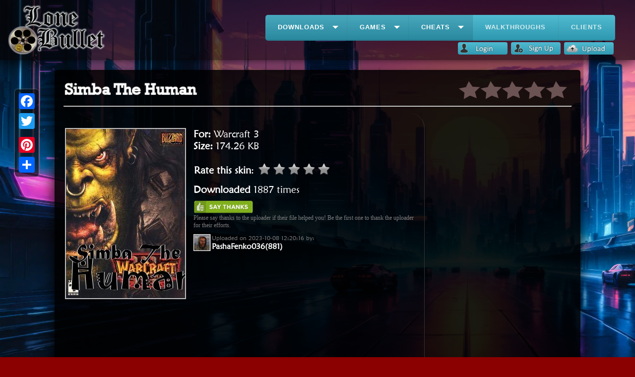

--- FILE ---
content_type: text/html; charset=UTF-8
request_url: https://www.lonebullet.com/skins/download-simba-the-human-warcraft-3-skin-free-18101.htm
body_size: 13526
content:
<!DOCTYPE html PUBLIC "-//W3C//DTD XHTML 1.0 Transitional//EN" "http://www.w3.org/TR/xhtml1/DTD/xhtml1-transitional.dtd">
<html xmlns="http://www.w3.org/1999/xhtml">
<head>
<meta content="text/html; charset=utf-8" http-equiv="Content-Type" />
<title>Simba The Human skin Warcraft 3 free download : LoneBullet</title>
<style type='text/css'>.contentwork,.header{box-shadow:0 3px 30px #000}#mainnav,.hpbox{display:inline-block}#footer,#sugholder,.clear,.contentwork,.gamedetails,.holder,.hpboxes,.pgsearchbox,.vclear{overflow:auto}#sidebar .sidebarh1,h1{text-shadow:0 0 2px #757575}.holder .desc,.smallholder .name{white-space:nowrap;text-overflow:ellipsis}#footer .col a,#sidebar .gameinfo a,#sidebar .recentkeyword,#sugholder a,.bigstars a,.description a,.gamecontent a,.gamedetails a,.note1 a,.ro a{text-decoration:none}body{background:url(/imgs/wallpaper.webp) fixed #8b0000;padding:0;margin:0;background-size:cover;color:#fff}.header{background:#050000;background:rgba(5,0,0,.7);position:relative}.header .logo{width:200px;margin:8px 8px 8px 15px;border:0}.contentwork,.hpsearch{margin-left:auto;margin-right:auto}#mainnav{width:auto;right:40px;top:30px;position:absolute;z-index:120}.contentwork{border:8px solid transparent;border-image:url(imgs/border.png) 30 30 round;margin-top:20px;width:90%;padding:10px;background:#000;background:rgba(0,0,0,.9);color:#fff;border-radius:5px}.hpsearch{width:640px;margin-top:150px}.hpsearch .searchbox{width:570px;font-size:22px;height:64px;border-top-left-radius:10px;border-bottom-left-radius:10px;border:2px solid orange;border-right:0;float:left;box-shadow:0 0 3px gray;background:#fff;position:relative}.hpsearch .textbox{border-bottom-left-radius:10px;bottom:4px;width:555px;margin-left:5px;position:absolute;border:0;font-size:20px;color:silver;font-style:italic;font-family:Georgia,Arial;background-position:right;background-repeat:no-repeat}#sugholder,.holder,.hpsearch .searchopts,.pgsearchbox{position:relative}.hpsearch .searchbutton{border-top-right-radius:10px;border-bottom-right-radius:10px;border:2px solid orange;border-left:0;height:64px;box-shadow:0 0 3px gray}@font-face{font-family:afb;src:url(/fonts/afb.woff)}.searchopts .searchopt{margin-left:5px;font-size:18px;font-family:Agency FB,afb;display:inline-block;color:#000}.searchopt .tickimg{vertical-align:text-bottom;height:17px;margin-right:2px}.hpboxes{margin-left:auto;margin-right:auto;width:825px;margin-top:100px;text-align:center}.flex-active-slide,.hpbox{width:250px}.hpbox{border:6px solid silver;background:#000;background:rgba(0,0,0,.9);box-shadow:0 0 5px #000;color:#fff;text-align:left;height:900px}#sharebox,#sidebar .gameinfo img,.pgsearchbox{box-shadow:0 0 3px gray}#binder .gameinfo,.hpholder,.hpholder .name,.hpholder a,.keywords,.passwdnote,.scrzoom,.thewitcher{text-align:center}.text{margin-top:10px;font-family:Arial;margin-left:4px;margin-right:4px;font-size:14px}@font-face{font-family:htt;src:url(/fonts/htt.woff)}.text span{margin-top:10px;font-family:"High Tower Text",htt;font-size:28px;display:block;margin-bottom:5px;color:orange}.smallselector{border-radius:3px;background:url(/imgs/downarrow.png) right no-repeat #0ff;padding-right:18px;padding-left:2px;cursor:pointer;color:#000}.smallselector:hover{background-color:silver}#sugholder{width:564px;display:none;background:#fff;font-size:20px;color:#000;margin-top:38px;z-index:999;border:2px solid orange;border-top:0;box-shadow:0 2px 3px gray;padding:3px;font-family:Georgia,Arial;left:-2px;border-bottom-left-radius:10px;border-bottom-right-radius:10px}#footer .col,h1{font-family:Rockwell,rockw}#sugholder a{color:#5d5d5d}.sug{margin-bottom:1px;margin-top:1px;padding:1px;color:#5d5d5d;background-position:right;background-repeat:no-repeat}.sug:hover,a.sugselected div,.sugselected{color:#000;cursor:pointer;background-color:#f0f0f0;border-radius:4px;background-image:url(/imgs/arrow.gif)}#footer{background:#000;background:rgba(0,0,0,.8);margin-top:100px;padding:10px 5px 5px;box-shadow:0 -3px 30px #000;color:gray}@font-face{font-family:rockw;src:url(/fonts/rockw.woff)}#footer .col{padding-right:10px;margin-left:10px;border-right:1px #114d3e dashed;width:auto;display:block;float:left;height:100%;font-size:14px}#footer .col a{display:block;color:silver}#footer .col a:hover{color:#fff}h1{margin:2px;padding:0;display:inline-block}@font-face{font-family:mgd;src:url(/fonts/mgd.woff)}.gamedetails{margin:30px 3px 10px;font-size:20px;font-family:Maiandra GD,mgd}.gamedetails .gamepic{float:left;margin-right:15px;border:2px solid silver;width:240px}div#star1,div#star2,div#star3,div#star4,div#star5{width:23px;height:23px;background:url(/imgs/gray_star.png) no-repeat;display:inline-block}.gamedetails a{color:inherit}.bigstars a,.gamedetails a:hover{color:silver}div#star1{margin-left:5px}div#star2,div#star3,div#star4,div#star5{margin-left:1px}table#starholder{font-family:inherit;float:left;margin-top:20px;margin-left:-2px;cursor:pointer}.bigstars{float:right}.bigstars a{font-family:Arial;display:block;margin-top:10px;font-size:12px}.bigstars a:hover{color:#fff}@font-face{font-family:erasmd;src:url(/fonts/erasmd.woff)}h2{font-family:"Eras ITC",erasmd;margin:3px;font-size:29px;color:#C6B71D}@font-face{font-family:bsfb;src:url(/fonts/bsfb.woff)}.gamecontent a{display:block;color:silver;font-size:22px;font-family:"Berlin Sans FB",bsfb}.gamecontent a:hover{color:#fff}.gamedownloads{margin-top:20px;margin-bottom:40px;margin-right:10px;padding-right:10px}.h2img{vertical-align:bottom;margin-right:3px}.pgsearchbox{width:300px;font-size:16px;height:32px;border-radius:7px;border:2px solid orange;float:right;background:#fff;margin-top:10px}.pgsearchbox .textbox{border:0;font-style:italic;color:silver;width:260px;float:left;font-size:inherit;height:32px;padding-left:5px;background-position:right;background-repeat:no-repeat}.pgsearchbox .searchbutton{float:right}.holder{padding:10px 10px 18px;border-bottom:1px gray dashed;margin-top:20px;font-family:Arial;color:#787878}@font-face{font-family:luz;src:url(/fonts/luz.woff)}.holder .name{font-family:LuzSans-Book,luz;font-size:22px;font-weight:700;margin-bottom:5px;color:#fff}.wrapper{margin-top:5px;width:70%;float:left;border-radius:30px;border-right:1px #323232 solid;padding-right:10px}#sidebar,.downloadholder .bigdownloadbtn{float:right}.clear{display:block;margin-top:2px}#sidebar,#sidebar .gameinfo a,.sortby,.vclear{display:inline-block}.vclear{margin-left:5px}.holder .dbtn{position:absolute;right:10px;bottom:18px;border:0}.holder .arrow{height:12px;vertical-align:middle;margin:0 5px}.holder .arrow1{height:8px;vertical-align:middle;margin:0 3px}.holder .desc{color:#c8c8c8;margin-top:8px;font-family:"Trebuchet MS";width:70%;font-size:16px;overflow:hidden}.holder a,.smallholder a{color:inherit;text-decoration:none}.pageselecter{border:1px solid #0ff;padding:0 5px;margin:3px;background:#dedef4;border-radius:3px;font-family:Georgia,Arial;color:#000}.pageselecter a{color:#000}.pageselecter:hover{background:#c8c8f4}#sidebar{margin-top:32px;width:27%;padding-left:8px;margin-right:5px;font-family:Garamond;font-size:22px}#sidebar .sidebarh1{font-family:"High Tower Text",htt}.ro,.smallholder{font-family:Corbel}#sidebar .recentkeyword{font-family:Corbel;color:silver;margin-left:5px;font-size:14px}#sidebar .recentkeyword:hover{color:#fff;border-bottom:1px #fff dotted}#sidebar hr{height:1px;border:0;border-top:1px gray ridge;margin-top:2px;margin-bottom:8px}.smallholder{border-bottom:1px gray dotted;margin-top:2px;font-size:12px;position:relative;color:#787878;margin-bottom:4px;padding-bottom:4px}.smallholder .name{font-size:16px;margin-bottom:2px;color:#fff;width:70%;overflow:ellipsis;overflow:hidden}.smallholder .dbtn{position:absolute;right:0;top:5px;border:0}.note1 a:hover,.ro a:hover{border-bottom:1px #fff dotted}.ro a{color:silver}.ro a:hover{color:#fff}.note1{font-family:"Berlin Sans FB",bsfb;font-size:22px;margin:30px 10px 10px}.note1 img{height:256px;margin-bottom:25px}.note1 a{color:silver}.note1 a:hover{color:#fff}.description,.downloadholder{border-top:1px #323232 solid;border-bottom:1px #323232 solid}.keywords{color:gray;width:80%;margin:12px auto;font-size:10px}.downloadholder{width:80%;padding:10px 2px;margin:30px auto;overflow:auto;border-radius:12px}.downloadholder .fblikebox{float:left;margin-top:25px;margin-left:10px;color:#fff}#disqus_thread{margin-top:20px}.sortby{margin-left:10px;font-family:Agency FB,afb}#sidebar .gameinfo{font-size:16px;margin-bottom:25px;overflow:auto;font-family:Corbel}.hpfreegame,.hpholder .name{overflow:ellipsis;white-space:nowrap;text-overflow:ellipsis}#sidebar .gameinfo img{margin:2px 5px 2px auto;max-width:40%;border-radius:5px;float:left}#sidebar .gameinfo .data{margin-top:5px}#sidebar .gameinfo a{padding-right:16px;background-image:url(/imgs/rightarrow.png);background-position:right;background-repeat:no-repeat;color:#00c0ff;margin-top:10px}#sidebar .gameinfo a:hover{color:#fff}#sharebox{background:#0a0a0a;background:rgba(10,10,10,.6)}.description{font-family:Myriad Pro,mpo,serif;font-size:16px;margin:20px 5px;border-radius:12px;padding:20px;background-color:#fff;color:#000;box-shadow:inset 0 0 10px #000}.description a{color:#315f6e}.description a:hover{color:#417e92;text-decoration:underline}.rightarrow{background-image:url(/imgs/rightarrowbig.png);background-repeat:no-repeat;background-position:right;padding-right:25px}.rightarrow a:hover{color:orange}.hpfreegame a,.hpholder a{color:#fff;text-decoration:none}#fbboxholder{margin-top:30px}#walkthroughframe{display:block;border:0;width:98%;height:900px}#binder .gameinfo,.fileinfoholder,.gamedesc,.hpholder,.hpholderimg{display:inline-block}.holderimg{float:left;margin:5px 10px;height:200px;max-width:300px;border:1px solid #746B5C}.gamedesc{margin:25px 15px 5px;font-family:fantasy;font-size:14px}.hpholder{width:140px;margin-top:16px;border:1px solid #661212;margin-left:15px;background:#000}.hpholder:hover{border:1px solid silver}.hpholderimg{margin-bottom:3px;border:0;width:140px;height:200px;border-bottom:1px solid #661212}@font-face{font-family:mpo;src:url(/fonts/mpo.woff)}.hpholder .name{font-family:'Myriad Pro',mpo;overflow:hidden;width:140px}.hpfreegame{overflow:hidden;margin-top:8px;margin-left:3px}.hpfreegame a{background-image:url(/imgs/bulletsmall.png);background-repeat:no-repeat;padding-left:16px;font-size:16px}.hpfreegame a:hover{color:#70DE72}.hpfreegame .gname{white-space:nowrap;text-overflow:ellipsis;overflow:ellipsis;overflow:hidden;padding-left:16px;font-size:12px}.browserimg{border:0}.fileinfoholder{margin:30px;padding-top:20px;padding-left:4px;font-family:serif;font-size:20px;overflow:auto;width:40%}.fileinfoholder .exticon{height:128px;float:left;vertical-align:middle}#binder{overflow:auto;margin:30px auto}#binder .gameinfo{font-size:16px;overflow:auto;font-family:Corbel;margin-right:20px;margin-top:20px;float:right;border:1px solid #0ff;border-radius:5px;padding:10px;max-width:20%}#binder .gameinfo .gameimg{height:150px;box-shadow:0 0 3px gray;border-radius:5px;border:0}#binder .gameinfo .data{margin-top:5px}#binder .gameinfo a{font-size:24px;text-decoration:none;color:#fff;display:block}.desch,.topadhldr{display:inline-block}#binder .gameinfo a:hover{color:#00c0ff}.downloadstarting{font-size:18px;margin-top:15px;margin-left:10px;margin-bottom:20px}.downloadstarting a{color:#fff;text-decoration:none}#loginwarning a,.desch,.thewitcher a{text-decoration:underline}.downloadstarting a:hover{color:#E3AEFB;border-bottom:1px #0ff dotted}.downloadstarting img{margin:0 10px;height:40px;float:left}.desch{margin-bottom:4px;font-family:fantasy;font-size:18px}#loginwarning,#saythanks{font-family:Platino Linotype}.prddesc{margin:30px 10px 20px}.topadhldr{border-left:0;border-right:0;width:100%;background:#000;background:rgba(0,0,0,.9);box-shadow:0 0 5px #000;height:90px;padding:3px 0}.passwdnote{margin:8px auto;width:60%;background-color:#ff0;padding:4px;font-size:20px;border:1px dashed orange;color:red}#saythanks{font-size:14px;margin-top:10px}#saythanks .smalltext{font-size:12px;color:gray;margin-top:2px}#saythanks img{border:0;width:120px;cursor:pointer}#loginwarning{display:none;font-size:14px;margin-top:10px}#uploaderinfo{margin-top:10px;overflow:auto}#uploaderinfo img{float:left;width:32px;height:32px;margin-right:3px;box-shadow:0 0 2px #fff;border:1px solid #fff}#uploaderinfo .smalltext{font-size:12px;color:gray}#uploaderinfo .uploadername{display:block;font-size:16px;color:#fff;font-weight:700}.screenshot{margin:10px 10px 10px 15px;width:200px;display:inline-block;border:8px solid #fff;box-shadow:0 0 4px #000}.example-image-link{position:relative}.scrzoom{position:absolute;bottom:10px;left:0;font-family:mgd;width:100%;height:0;background:rgba(0,0,0,.7);color:#fff;padding-top:4px;overflow:hidden;transition:all ease-in-out .2s}.scrzoom img{height:16px;vertical-align:sub;margin-right:4px}.example-image-link:hover .scrzoom{transition:all ease-in-out .2s;height:30px}.commentwa{margin-left:30px;margin-top:40px}.commentholder{border:3px solid silver;border-radius:2px;position:relative}.commentholder .dp{width:40px;margin-top:-32px;box-shadow:0 3px 5px #000,0 -3px 5px #000;border:3px solid #fff;float:left;margin-right:5px;border-radius:2px;display:inline}.commentholder .username{font-weight:700;margin-top:-32px;color:#eaeaea;font-size:28px;display:table-caption;position:relative}.commentholder .r2,.uamenu{position:absolute;bottom:10px}.commentholder .dtime{font-size:12px;color:#774242;background-color:silver;display:block;margin-top:-2px;font-weight:400}.commentholder .comment{font-family:Verdana,Geneva,sans-serif;font-size:14px;padding:10px;background-color:#eee;box-shadow:inset 0 0 3px gray;color:#000}.commenter{margin-top:10px;margin-bottom:5px}.commenter .dp{width:64px;float:left;margin-right:6px;border-radius:2px;border:2px solid #fff}.commenter .textholder{display:inline-block;width:calc(99% - 70px)}.commenter textarea{box-shadow:inset 0 0 3px gray;padding:10px 10px 32px;border-radius:2px;border:1px solid #add8e6;width:calc(99% - 70px);height:23px;transition:height .5s;transition-delay:.2s}.commenter textarea:focus{height:80px}.commenter .commentbtn{cursor:pointer;display:inline-block;margin-top:-35px;margin-left:3px;border-radius:2px;box-shadow:0 0 2px gray}.commenter #inreplyto{font-size:12px;margin-top:-30px;font-family:Verdana,Geneva,sans-serif;margin-left:5px;color:gray;display:none;width:66px}#inreplyto img{width:13px;margin-left:2px;cursor:pointer;vertical-align:middle}.commentscount{border-bottom:2px gray groove;margin-bottom:5px;padding-bottom:5px;background-image:url(/imgs/comments.png);background-repeat:no-repeat;padding-left:32px;background-position:left center;margin-top:25px;font-family:Impact,Charcoal,sans-serif;font-size:18px}.commentholder .r2{right:10px;cursor:pointer;display:none;border-radius:10px}.thewitcher{margin-top:35px;padding:10px;color:silver;margin-bottom:35px}.thewitcher a{color:#add8e6}.loadmorecomments{border:1px solid gray;margin-top:25px;transition:box-shadow;margin-left:30px}.loadmorecomments:hover{box-shadow:0 0 3px silver}#commentwa0{display:block;margin-left:-20px}.uamenu{margin-top:3px;right:40px}.uamenu img{margin-right:3px;vertical-align:text-bottom;transition:box-shadow;transition-duration:.3s;border-radius:4px}.uamenu img:hover{box-shadow:0 0 4px #add8e6}.zoomonhover{transition:all .2s ease}.hpholder:hover .zoomonhover{transition:all .2s ease;transform:scale(1.1)}.digin a,.digin a:hover{transition:all ease-in-out .25s}.guhaar{display:none;background-color:#113263b3;margin:40px auto;padding:5px;width:80%;overflow:visible;border-top:4px solid #ff4500;border-bottom:4px solid #ff4500;border-radius:10px;position:relative}.guhaar .yoda{float:left;position:absolute;bottom:0}.guhaar .rightbound{margin-left:280px;font-family:"Eras ITC",erasmd,Arial}.toplist,.topwlatext{font-family:Maiandra GD,mgd}.mediumtext{font-size:16px}.smalltext{font-size:12px}.guhaar .lbhelp,.toplist a{color:orange;font-size:18px}.guhaar .bigupbtn{margin:5px;width:150px}.guhaar .lbhelp{font-weight:700}.toplist{list-style:none}.toplist a img{height:12px;vertical-align:middle;margin:0 5px}.toplist li{counter-increment:item;margin:15px 0;line-height:1.3}.toplist li:before{margin-right:10px;content:counter(item);background:#add8e6;border-radius:100%;color:#000;width:1.2em;text-align:center;display:inline-block}.topwlatext{font-size:16px;overflow:auto;line-height:1.3}.digin{font-size:15px;margin-top:10px}.digin img{vertical-align:sub;margin-right:4px}.digin a{padding:2px 5px;border-radius:5px;display:inline-block;background-color:rgba(49,77,98,.4);margin:2px 3px}.digin a:hover{box-shadow:0 0 2px #908A74;border-bottom:0}


.breadcrumb{
	padding: 5px 4px;
	background-color: #383535;
    margin: 10px 0;
    border-radius: 5px;
	font-family:Calibri;
}

.breadcrumb:before{
	content: "You are here: ";
	font-family:Calibri;
	color:#aaabaa;
}
.breadcrumb li {
    display: inline;
	color: white;
}
.breadcrumb li+li:before {
    content:"» ";
	color:#aaabaa;
}

.breadcrumb li a{
	color:white;
	text-decoration: none;
}


.breadcrumb li a:hover{
	text-decoration: underline;
}

.bigassshadow{
    box-shadow:0 0 25px #000;
    z-index:155;
	position: relative;
}
.blurscr{
    position:fixed;
    top:0;
    left:0;
    height:100%;
    width:100%;
    z-index:150;
    display:none;
    background:rgba(75,59,59,.5)
}
.cookie-consent-msg{width:100%;box-sizing:border-box;position:fixed;bottom:0;border-top:1px solid #95c2ea;padding:10px;background-color:rgba(255,255,255,.85);color:#1d1d1d}.btn,.btn>*{position:relative}.cookie-consent-msg .btn{float:right}.btn{margin:10px 0;padding:2px;overflow:hidden;border-width:0;outline:0;border-radius:2px;box-shadow:0 1px 4px rgba(0,0,0,.6);cursor:default;background-color:#2ecc71;color:#ecf0f1;transition:background-color .3s}.btn:focus,.btn:hover{background-color:#27ae60}.btn span{padding:6px 12px}.btn:before{content:"";position:absolute;top:50%;left:50%;width:0;padding-top:0;border-radius:100%;background-color:rgba(236,240,241,.3);-webkit-transform:translate(-50%,-50%);-moz-transform:translate(-50%,-50%);-ms-transform:translate(-50%,-50%);-o-transform:translate(-50%,-50%);transform:translate(-50%,-50%)}.btn:active:before{width:120%;padding-top:120%;transition:width .2s ease-out,padding-top .2s ease-out}</style><link rel="shortcut icon" type="image/x-icon" href="/favicon.ico"/>
<meta name="description" content="Download Simba The Human skin for Warcraft 3 for free from the biggest game skins database of Warcraft 3. Free downloadable content like Simba The Human for Warcraft 3. " />
<meta name="keywords" content="Simba The Human,Simba The Human Warcraft 3,download skin Simba The Human,free download Simba The Human Warcraft 3,Simba The Human free skin download,Warcraft 3 free Simba The Human skin"/>

    <style type='text/css'>#cssmenu,#cssmenu #menu-button,#cssmenu ul,#cssmenu ul li,#cssmenu ul li a{margin:0;z-index:999;padding:0;border:0;list-style:none;line-height:1;display:block;position:relative;-webkit-box-sizing:border-box;-moz-box-sizing:border-box;box-sizing:border-box}#cssmenu:after,#cssmenu>ul:after{content:".";display:block;clear:both;visibility:hidden;line-height:0;height:0}#cssmenu ul ul li.has-sub>a::after,#cssmenu ul ul ul::after,#cssmenu>ul>li.has-sub>a::after,#cssmenu>ul>li>ul::after{content:"";position:absolute;height:0}#cssmenu #menu-button{display:none;width:130px}#cssmenu{border-radius:5px;width:auto;font-family:Helvetica,sans-serif;background:#39b1cc;background:-moz-linear-gradient(top,#51bbd2 0,#2d97af 100%);background:-webkit-gradient(linear,left top,left bottom,color-stop(0,#51bbd2),color-stop(100%,#2d97af));background:-webkit-linear-gradient(top,#51bbd2 0,#2d97af 100%);background:-o-linear-gradient(top,#51bbd2 0,#2d97af 100%);background:-ms-linear-gradient(top,#51bbd2 0,#2d97af 100%);background:linear-gradient(to bottom,#51bbd2 0,#2d97af 100%)}#cssmenu>ul{box-shadow:inset 0 -3px 0 rgba(0,0,0,.05)}#cssmenu.align-right>ul>li{float:right}#cssmenu>ul>li{float:left;display:inline-block}#cssmenu.align-center>ul{float:none;text-align:center}#cssmenu.align-center>ul>li{float:none}#cssmenu.align-center ul ul{text-align:left}#cssmenu>ul>li>a{padding:18px 25px 21px;border-right:1px solid rgba(80,80,80,.12);text-decoration:none;font-size:13px;font-weight:700;color:#d3eced;text-transform:uppercase;letter-spacing:1px}#cssmenu>ul>li.active>a,#cssmenu>ul>li:hover>a,#cssmenu>ul>li>a:hover{color:#fff;background:#32a9c3;background:rgba(0,0,0,.1)}#cssmenu>ul>li.has-sub>a{padding-right:45px}#cssmenu>ul>li.has-sub>a::after{width:0;border:6px solid transparent;border-top-color:#d3eced;right:17px;top:22px}#cssmenu>ul>li.has-sub.active>a::after,#cssmenu>ul>li.has-sub:hover>a{border-top-color:#fff}#cssmenu ul ul{position:absolute;left:-9999px;top:60px;padding-top:6px;font-size:13px;opacity:0;-webkit-transition:top .2s ease,opacity .2s ease-in;-moz-transition:top .2s ease,opacity .2s ease-in;-ms-transition:top .2s ease,opacity .2s ease-in;-o-transition:top .2s ease,opacity .2s ease-in;transition:top .2s ease,opacity .2s ease-in}#cssmenu.align-right ul ul{text-align:right}#cssmenu>ul>li>ul::after{width:0;border:5px solid transparent;border-bottom-color:#fff;top:-4px;left:20px;display:block}#cssmenu.align-right>ul>li>ul::after{left:auto;right:20px}#cssmenu ul ul ul::after{width:0;border:5px solid transparent;border-right-color:#fff;top:11px;left:-4px}#cssmenu.align-right ul ul ul::after{border-right-color:transparent;border-left-color:#fff;left:auto;right:-4px}#cssmenu>ul>li>ul{top:120px}#cssmenu>ul>li:hover>ul{top:52px;left:0;opacity:1}#cssmenu.align-right>ul>li:hover>ul{left:auto;right:0}#cssmenu ul ul ul{padding-top:0;padding-left:6px}#cssmenu.align-right ul ul ul{padding-right:6px}#cssmenu ul ul>li:hover>ul{left:180px;top:0;opacity:1}#cssmenu.align-right ul ul>li:hover>ul{left:auto;right:100%;opacity:1}#cssmenu ul ul li a{text-decoration:none;font-weight:400;padding:11px 25px;width:180px;color:#777;background:#fff;box-shadow:0 2px 2px rgba(0,0,0,.1),1px 1px 1px rgba(0,0,0,.1),-1px 1px 1px rgba(0,0,0,.1)}#cssmenu ul ul li.active>a,#cssmenu ul ul li:hover>a{color:#333}#cssmenu ul ul li:first-child>a{border-top-left-radius:3px;border-top-right-radius:3px}#cssmenu ul ul li:last-child>a{border-bottom-left-radius:3px;border-bottom-right-radius:3px}#cssmenu ul ul li.has-sub>a::after{width:0;border:4px solid transparent;border-left-color:#777;right:17px;top:14px}#cssmenu.align-right ul ul li.has-sub>a::after{border-left-color:transparent;border-right-color:#777;right:auto;left:17px}#cssmenu ul ul li.has-sub.active>a::after,#cssmenu ul ul li.has-sub:hover>a::after{border-left-color:#333}#cssmenu.align-right ul ul li.has-sub.active>a::after,#cssmenu.align-right ul ul li.has-sub:hover>a::after{border-right-color:#333;border-left-color:transparent}@media all and (max-width:800px),only screen and (-webkit-min-device-pixel-ratio:2) and (max-width:1024px),only screen and (min--moz-device-pixel-ratio:2) and (max-width:1024px),only screen and (-o-min-device-pixel-ratio:2/1) and (max-width:1024px),only screen and (min-device-pixel-ratio:2) and (max-width:1024px),only screen and (min-resolution:192dpi) and (max-width:1024px),only screen and (min-resolution:2dppx) and (max-width:1024px){#cssmenu{background:#39b1cc}#cssmenu>ul{display:none}#cssmenu>ul.open{display:block;border-top:1px solid rgba(0,0,0,.1)}#cssmenu.align-right>ul{float:none}#cssmenu.align-center>ul{text-align:left}#cssmenu.align-right>ul>li,#cssmenu>ul>li{float:none;display:block}#cssmenu>ul>li>a{padding:18px 25px;border-right:0}#cssmenu>ul>li.active>a,#cssmenu>ul>li:hover>a{background:rgba(0,0,0,.1)}#cssmenu #menu-button{display:block;text-decoration:none;font-size:13px;font-weight:700;color:#d3eced;padding:18px 25px;text-transform:uppercase;letter-spacing:1px;cursor:pointer}#cssmenu ul li:hover>ul,#cssmenu ul ul,#cssmenu ul ul li:hover>ul,#cssmenu ul ul ul,#cssmenu.align-right ul li:hover>ul,#cssmenu.align-right ul ul,#cssmenu.align-right ul ul li:hover>ul,#cssmenu.align-right ul ul ul,#cssmenu.align-right>ul>li>ul,#cssmenu>ul>li>ul{left:0;right:auto;top:auto;opacity:1;width:100%;padding:0;position:relative;text-align:left}#cssmenu #menu-button::after,#cssmenu #menu-button::before{display:block;content:'';position:absolute;height:3px;width:22px;border-top:2px solid #d3eced;right:25px}#cssmenu ul ul li{width:100%}#cssmenu ul ul li a{width:100%;box-shadow:none;padding-left:35px}#cssmenu ul ul ul li a{padding-left:45px}#cssmenu ul ul li:first-child>a,#cssmenu ul ul li:last-child>a{border-radius:0}#cssmenu #menu-button::after{border-bottom:2px solid #d3eced;top:18px}#cssmenu #menu-button::before{top:28px}#cssmenu ul ul li.has-sub>a::after,#cssmenu>ul>li.has-sub>a::after{display:none}}</style>    
         

   
   
   <style type='text/css'>.dropdown {
	position: absolute;
	z-index: 9999999;
	display: none;
}

.dropdown .dropdown-menu,
.dropdown .dropdown-panel {
	min-width: 160px;
	max-width: 360px;
	list-style: none;
	background: #FFF;
	border: solid 1px #DDD;
	border: solid 1px rgba(0, 0, 0, .2);
	border-radius: 6px;
	box-shadow: 0 5px 10px rgba(0, 0, 0, .2);
	overflow: visible;
	padding: 4px 0;
	margin: 0;
}

.dropdown .dropdown-panel {
	padding: 10px;
}

.dropdown.dropdown-tip {
	margin-top: 8px;
}

.dropdown.dropdown-tip:before {
  position: absolute;
  top: -6px;
  left: 9px;
  content: '';
  border-left: 7px solid transparent;
  border-right: 7px solid transparent;
  border-bottom: 7px solid #CCC;
  border-bottom-color: rgba(0, 0, 0, 0.2);
  display: inline-block;
}

.dropdown.dropdown-tip.dropdown-anchor-right:before {
	left: auto;
	right: 9px;
}

.dropdown.dropdown-tip:after {
  position: absolute;
  top: -5px;
  left: 10px;
  content: '';
  border-left: 6px solid transparent;
  border-right: 6px solid transparent;
  border-bottom: 6px solid #FFF;
  display: inline-block;
}

.dropdown.dropdown-tip.dropdown-anchor-right:after {
	left: auto;
	right: 10px;
}


.dropdown.dropdown-scroll .dropdown-menu,
.dropdown.dropdown-scroll .dropdown-panel {
	max-height: 358px;
	overflow: auto;
}

.dropdown .dropdown-menu LI {
	list-style: none;
	padding: 0 0;
	margin: 0;
	line-height: 18px;
}

.dropdown .dropdown-menu LI > A,
.dropdown .dropdown-menu LABEL {
	display: block;
	color: #555;
	text-decoration: none;
	line-height: 18px;
	padding: 3px 15px;
	margin: 0;
	white-space: nowrap;
}

.dropdown .dropdown-menu LI > A:hover,
.dropdown .dropdown-menu LABEL:hover {
	background-color: #08C;
	color: #FFF;
	cursor: pointer;
}

.dropdown .dropdown-menu .dropdown-divider {
	font-size: 1px;
	border-top: solid 1px #E5E5E5;
	padding: 0;
	margin: 5px 0;
}

/* Icon Examples - icons courtesy of http://p.yusukekamiyamane.com/ */
.dropdown.has-icons LI > A {
	padding-left: 30px;
	background-position: 8px center;
	background-repeat: no-repeat;
}

.dropdown .undo A { background-image: url(icons/arrow-curve-180-left.png); }
.dropdown .redo A { background-image: url(icons/arrow-curve.png); }
.dropdown .cut A { background-image: url(icons/scissors.png); }
.dropdown .copy A { background-image: url(icons/document-copy.png); }
.dropdown .paste A { background-image: url(icons/clipboard.png); }
.dropdown .delete A { background-image: url(icons/cross-script.png); }</style>
<script type="56c0844f18a3afd45038ce74-text/javascript">
var screenw = window.screen.availWidth;
if(screenw<1100) document.getElementById('sharebox').style.visibility=false;

graystarimage = new Image();
graystarimage.src = "/imgs/gray_star.png";
goldstarimage = new Image();
goldstarimage.src = "/imgs/gold_star.png";


function glowstar(z){
	for(i=1;i<=z;i++){
		document.getElementById('star' + i).style.backgroundImage='url(/imgs/gold_star.png)';
	}
}

function resetstar(){
	for(i=1;i<=5;i++){
		document.getElementById('star' + i).style.backgroundImage='url(/imgs/gray_star.png)';
	}

}

</script>
<script type="56c0844f18a3afd45038ce74-text/javascript">
function rateit(rate){
	$('#starholder').load('rate.php?id=18101&rate=' + rate);
}

</script>

<script data-cfasync="false" type='text/javascript'>
function expand(){
	  document.getElementById('description').innerHTML = '<span class="desch">Description</span><br/><img src="/dimg/skins/18101.png"/><br/><center><img style="margin-top:5px" src="/imgs/snake.gif"/></center>';
	$('#description').load('/d/skins/18101.txt');
}     
</script>

<style type='text/css'>.lb-loader,.lightbox{text-align:center;line-height:0}body:after{content:url(../images/close.png) url(../images/loading.gif) url(../images/prev.png) url(../images/next.png);display:none}.lb-dataContainer:after,.lb-outerContainer:after{content:"";clear:both}body.lb-disable-scrolling{overflow:hidden}.lightboxOverlay{position:absolute;top:0;left:0;z-index:9999;background-color:#000;filter:alpha(Opacity=80);opacity:.8;display:none}.lightbox{position:absolute;left:0;width:100%;z-index:10000;font-weight:400}.lightbox .lb-image{display:block;height:auto;max-width:inherit;border-radius:3px}.lightbox a img{border:none}.lb-outerContainer{position:relative;background-color:#fff;width:250px;height:250px;margin:0 auto;border-radius:4px}.lb-loader,.lb-nav{position:absolute;left:0}.lb-outerContainer:after{display:table}.lb-container{padding:4px}.lb-loader{top:43%;height:25%;width:100%}.lb-cancel{display:block;width:32px;height:32px;margin:0 auto;background:url(../images/loading.gif) no-repeat}.lb-nav{top:0;height:100%;width:100%;z-index:10}.lb-container>.nav{left:0}.lb-nav a{outline:0;background-image:url([data-uri])}.lb-next,.lb-prev{height:100%;cursor:pointer;display:block}.lb-nav a.lb-prev{width:34%;left:0;float:left;background:url(../images/prev.png) left 48% no-repeat;filter:alpha(Opacity=0);opacity:0;-webkit-transition:opacity .6s;-moz-transition:opacity .6s;-o-transition:opacity .6s;transition:opacity .6s}.lb-nav a.lb-prev:hover{filter:alpha(Opacity=100);opacity:1}.lb-nav a.lb-next{width:64%;right:0;float:right;background:url(../images/next.png) right 48% no-repeat;filter:alpha(Opacity=0);opacity:0;-webkit-transition:opacity .6s;-moz-transition:opacity .6s;-o-transition:opacity .6s;transition:opacity .6s}.lb-nav a.lb-next:hover{filter:alpha(Opacity=100);opacity:1}.lb-dataContainer{margin:0 auto;padding-top:5px;width:100%;-moz-border-radius-bottomleft:4px;-webkit-border-bottom-left-radius:4px;border-bottom-left-radius:4px;-moz-border-radius-bottomright:4px;-webkit-border-bottom-right-radius:4px;border-bottom-right-radius:4px}.lb-dataContainer:after{display:table}.lb-data{padding:0 4px;color:#ccc}.lb-data .lb-details{width:85%;float:left;text-align:left;line-height:1.1em}.lb-data .lb-caption{font-size:13px;font-weight:700;line-height:1em}.lb-data .lb-number{display:block;clear:left;padding-bottom:1em;font-size:12px;color:#999}.lb-data .lb-close{display:block;float:right;width:30px;height:30px;background:url(../images/close.png) top right no-repeat;text-align:right;outline:0;filter:alpha(Opacity=70);opacity:.7;-webkit-transition:opacity .2s;-moz-transition:opacity .2s;-o-transition:opacity .2s;transition:opacity .2s}.lb-data .lb-close:hover{cursor:pointer;filter:alpha(Opacity=100);opacity:1}</style>
<script type="56c0844f18a3afd45038ce74-text/javascript">
 function postComment() {
		  $('#commentbtn').fadeOut(300,function(){ $('#commentbtn').attr('src','/imgs/loading3.gif'); $('#commentbtn').fadeIn(300); });
		  var inreplytoinput = $('#inreplytoinput').val();
				if(inreplytoinput=='' || inreplytoinput===null) document.getElementById('inreplytoinput').value = '0';
				
        $.post('/comment/postComment.php?type=skins&stuffid=18101', { 'inreplyto' : $('#inreplytoinput').val(), 'comment' : $('#commenttextarea').val() } ,function(){
									var whichidtoloadinto = document.getElementById('inreplytoinput').value == '0' ? '#commentwa' + document.getElementById('inreplytoinput').value : '#repof' + document.getElementById('inreplytoinput').value;
									$(whichidtoloadinto).load('/comment/loadmorecomments.php?type=skins&stuffid=18101', { 'inreplyto' : document.getElementById('inreplytoinput').value, 'offset' : '0' } ,function(){
										document.getElementById('commenttextarea').value='';
										document.getElementById('inreplytoinput').value='';
										$('#commentbtn').attr('src','/imgs/postcomment.png');
										document.getElementById('inreplyto').innerHTML = '';
									});
							});  
		
     }
	 
	 function replyto(commentid,commentby) {
  document.getElementById('inreplytoinput').value = commentid;
		document.getElementById('inreplyto').innerHTML = 'in reply to comment#' + commentid + ' by <i>' + commentby + '</i><img alt="cancel reply" src="/imgs/remove.png" onclick="remr()"/>';
		document.getElementById('inreplyto').style.display = 'inline';
		document.getElementById('commenttextarea').focus();
     }
					
					function remr(){
						document.getElementById('inreplytoinput').value = '';
						document.getElementById('inreplyto').innerHTML = ''
					}
					
				function loadmorecomments(inreplyto,offset) {
		  $('#lmc' + inreplyto).attr('src','/imgs/loading3.gif'); 
		  
    $.post('/comment/loadmorecomments.php?type=skins&stuffid=18101', { 'inreplyto' : inreplyto, 'offset' : offset } ,function(data){
					$('#lmc' + inreplyto).remove();
					$('#commentwa' + inreplyto).append(data);
		   
				});  
		
     }
					
					function loadmorereplies(inreplyto,offset) {
		  $('#lmc' + inreplyto).attr('src','/imgs/loading3.gif'); 
		  
    $.post('/comment/loadmorecomments.php?type=skins&stuffid=18101', { 'inreplyto' : inreplyto, 'offset' : offset } ,function(data){
					$('#lmc' + inreplyto).remove();
					$('#repof' + inreplyto).append(data);
		   
				});  
		
     }

</script>
</head>
<body>
<div class=header>
    <a href='/'><img src='/imgs/logo2.png' class='logo'/></a>
    <div id='mainnav'><div id='cssmenu'>
        <ul>
           <li class='active has-sub'><a href='#'><span>Downloads</span></a>
                <ul>
                 <li ><a href='/mods'><span>Mods</span></a></li>   
                 <li ><a href='/patches'><span>Patches</span></a></li>
                 <li ><a href='/maps'><span>Maps & Levels</span></a></li>
                 <li ><a href='/tools'><span>Tools</span></a></li>
                 <li ><a href='/skins'><span>Skins</span></a></li>
		<li ><a href='/models'><span>Models</span></a></li>
                 <li ><a href='/cracks'><span>Cracks</span></a></li>
              </ul>
           </li>
           <li class='active has-sub'><a href='#'><span>Games</span></a>
              <ul>
                 <li ><a href='/freegames'><span>Free Games</span></a></li>
                 <li ><a href='/demos'><span>Game Demos</span></a></li>
                 <li ><a href='/games'><span>All Games</span></a></li>
              </ul>
           </li>
           <li class='active has-sub'><a href='#'><span>Cheats</span></a>
              <ul>
                 <li ><a href='/cheats'><span>Cheat Codes</span></a></li>
                 <li ><a href='/trainers'><span>Trainers</span></a></li>
                 <li ><a href='/saves'><span>Save Game Files</span></a></li>
              </ul>
           </li>
           <li class='last'><a href='/walkthroughs'><span>Walkthroughs</span></a></li>
           <li class='last'><a href='/clients'><span>Clients</span></a></li>
        </ul>
    </div></div>
	
	<div class='uamenu'>
		
		<a href='/login/'><img src='/imgs/loginsmall.png'/></a>
		<a href='/signup/'><img src='/imgs/signupsmall.png'/></a>
				<span clas='vclear'></span>
		<a href='/account/upload.php'><img src='/imgs/uploadsmall.png'/></a>
	</div>
</div>
<div class='contentwork' style='width:80%'>
     <div style="overflow: auto"><div style='float:left'><h1>Simba The Human</h1></div><img src='/imgs/0starsbig.png' class='bigstars' title='0.0071547420965058 stars rating game'/></div>
     <hr/>
     <div class='wrapper'>
	  <div class='gamedetails'>
	       <img src="/img/skins/18101.jpg" class='gamepic' alt='Box art for Simba The Human' title='Box art for Simba The Human'/>
	       <b>For: </b><a href='/games/warcraft-3-18421.htm' title='Warcraft 3 free downloadable content'>Warcraft 3</a><br/>
	       <b>Size: </b>174.26 KB<br/>
	       
	       <div style='overflow: auto;margin-bottom:10px;'>
		    <table id="starholder"><tr><td>
		    <b>Rate this skin</b>:</td><td>          
		    <div id="star1" onclick="if (!window.__cfRLUnblockHandlers) return false; rateit(1)" onmouseover="if (!window.__cfRLUnblockHandlers) return false; glowstar(1)" onmouseout="if (!window.__cfRLUnblockHandlers) return false; resetstar()" data-cf-modified-56c0844f18a3afd45038ce74-=""></div>
		    <div id="star2" onclick="if (!window.__cfRLUnblockHandlers) return false; rateit(2)" onmouseover="if (!window.__cfRLUnblockHandlers) return false; glowstar(2)" onmouseout="if (!window.__cfRLUnblockHandlers) return false; resetstar()" data-cf-modified-56c0844f18a3afd45038ce74-=""></div>
		    <div id="star3" onclick="if (!window.__cfRLUnblockHandlers) return false; rateit(3)" onmouseover="if (!window.__cfRLUnblockHandlers) return false; glowstar(3)" onmouseout="if (!window.__cfRLUnblockHandlers) return false; resetstar()" data-cf-modified-56c0844f18a3afd45038ce74-=""></div>
		    <div id="star4" onclick="if (!window.__cfRLUnblockHandlers) return false; rateit(4)" onmouseover="if (!window.__cfRLUnblockHandlers) return false; glowstar(4)" onmouseout="if (!window.__cfRLUnblockHandlers) return false; resetstar()" data-cf-modified-56c0844f18a3afd45038ce74-=""></div>
		    <div id="star5" onclick="if (!window.__cfRLUnblockHandlers) return false; rateit(5)" onmouseover="if (!window.__cfRLUnblockHandlers) return false; glowstar(5)" onmouseout="if (!window.__cfRLUnblockHandlers) return false; resetstar()" data-cf-modified-56c0844f18a3afd45038ce74-=""></div>
		    </td>
		    </tr></table>
		    
	       </div>
	       <b>Downloaded </b>1887 times<br/>
<div id='saythanks'><img src='/imgs/saythanks.png' onclick="if (!window.__cfRLUnblockHandlers) return false; $( '#saythanks' ).hide( 'fast');$( '#loginwarning' ).show( 'fast');" data-cf-modified-56c0844f18a3afd45038ce74-="" /><div class='smalltext'>Please say thanks to the uploader if their file helped you! Be the first one to thank the uploader for their efforts.</div></div><div id='loginwarning'>Please <a href='/login/'>Login</a> or <a href='/signup/'>Sign Up</a> to thank users</div>
			 <div id='uploaderinfo'>
			 <a href='/u/PashaFenko036'><img src='/account/profilepics/PashaFenko036.jpg'/><span class='smalltext'>Uploaded on 2023-10-08 12:20:16 by:</span><span class='uploadername'>PashaFenko036(881)</span></a>
			 </div>
			 	  </div>
	  <div class="adholder" style="margin-top:30px;margin-left:auto;margin-right:auto;width:728px;"><script async src="//pagead2.googlesyndication.com/pagead/js/adsbygoogle.js" type="56c0844f18a3afd45038ce74-text/javascript"></script>
<!-- leaderboard -->
<ins class="adsbygoogle"
     style="display:inline-block;width:728px;height:90px"
     data-ad-client="ca-pub-4706753108603829"
     data-ad-slot="8387370191"></ins>
<script type="56c0844f18a3afd45038ce74-text/javascript">
(adsbygoogle = window.adsbygoogle || []).push({});
</script></div>	  <div class='keywords'>
	       Simba The Human, download Simba The Human free, free Simba The Human skin download, free download of Simba The Human skin for Warcraft 3, Warcraft 3 free skin Simba The Human download, download for free Simba The Human Warcraft 3, free download full skin Simba The Human, direct download link Simba The Human, download Simba The Human skins	  </div>
		    
	  
	  <div class='downloadholder'>
	       <div class='fblikebox'>
			<div id="fb-root"></div>
<script type="56c0844f18a3afd45038ce74-text/javascript">(function(d, s, id) {
  var js, fjs = d.getElementsByTagName(s)[0];
  if (d.getElementById(id)) return;
  js = d.createElement(s); js.id = id;
  js.src = "//connect.facebook.net/en_GB/sdk.js#xfbml=1&version=v2.10&appId=342323692518613";
  fjs.parentNode.insertBefore(js, fjs);
}(document, 'script', 'facebook-jssdk'));</script>
<div class="fb-like" data-href="https://www.facebook.com/LoneBullet-264553523755979/" data-width="100" data-layout="button_count" data-action="like" data-size="small" data-show-faces="false" data-share="true"></div>
	       </div>
	       <a href='/file/skins/simba-the-human/18101'><img src='/imgs/downloadbtn.png' class='bigdownloadbtn' title='download Simba The Human now'/></a>
	  </div>
	  
	  
	  <div class='keywords'>
	       full download Simba The Human Warcraft 3, Warcraft 3 Simba The Human, free Warcraft 3 skins Simba The Human, Simba The Human direct download free, Simba The Human download for free, Simba The Human Warcraft 3 download link, free download Warcraft 3 Simba The Human, Simba The Human skin, Warcraft 3 skinning	  </div>
	  <div class="adholder" style="margin-top:30px;margin-left:auto;margin-right:auto;width:auto;"><script async src="//pagead2.googlesyndication.com/pagead/js/adsbygoogle.js" type="56c0844f18a3afd45038ce74-text/javascript"></script>
<!-- responsive -->
<ins class="adsbygoogle"
     style="display:block"
     data-ad-client="ca-pub-4706753108603829"
     data-ad-slot="2015458995"
     data-ad-format="auto"></ins>
<script type="56c0844f18a3afd45038ce74-text/javascript">
(adsbygoogle = window.adsbygoogle || []).push({});
</script></div>	  
	  	  
	  <div class='commentscount'>1 comments. Comment to join in the discussion.</div>
	  <div class='thewitcher'>
	  Please <a href='/login/'>Login</a> or <a href='/signup/'>Sign Up</a> to post a comment
	  </div>
	  <span id='commentwa0' class='commentwa'>
		  <div class='commentwa' id='commentwa207'>
			
		  <div class='commentholder' id='comment207' onmouseover="if (!window.__cfRLUnblockHandlers) return false; $('#r207').show(0);" onmouseout="if (!window.__cfRLUnblockHandlers) return false; $('#r207').hide(0);" data-cf-modified-56c0844f18a3afd45038ce74-="">
		   <img class='dp' src='/account/profilepics/MosFilm20Studio.jpg'/>
		   <div class='username'>MosFilm20Studio(160)</div>
					<div class='dtime'>2023-07-31 06:07:45 comment#207 </div>
		   <div class='comment'>Владус:<br />
- Я служил С.Н.Р для Мафии!!!</div>
		   <img id='r207' class='r2' src='/imgs/r2.png' onclick="if (!window.__cfRLUnblockHandlers) return false; replyto('207','MosFilm20Studio')" data-cf-modified-56c0844f18a3afd45038ce74-="" />
		  </div><span id='repof207'>
		  </span></div></span>	      <div class='commentscount'>Disqus Comments</div>

     <div id="disqus_thread"></div>
	       <script type="56c0844f18a3afd45038ce74-text/javascript">
		   /* * * CONFIGURATION VARIABLES: EDIT BEFORE PASTING INTO YOUR WEBPAGE * * */
		   var disqus_shortname = 'lonebullet';
		   (function() {
		       var dsq = document.createElement('script'); dsq.type = 'text/javascript'; dsq.async = true;
		       dsq.src = '//' + disqus_shortname + '.disqus.com/embed.js';
		       (document.getElementsByTagName('head')[0] || document.getElementsByTagName('body')[0]).appendChild(dsq);
		   })();
	       </script>
	       <noscript>Please enable JavaScript to view the comments</noscript>
								
								

	  </div>
     
     <div id='sidebar'>
<div class="adholder" style="margin-left:auto;margin-right:auto;width:300px;"><script async src="//pagead2.googlesyndication.com/pagead/js/adsbygoogle.js" type="56c0844f18a3afd45038ce74-text/javascript"></script>
<!-- largeskyscraper -->
<ins class="adsbygoogle"
     style="display:inline-block;width:300px;height:600px"
     data-ad-client="ca-pub-4706753108603829"
     data-ad-slot="6771036194"></ins>
<script type="56c0844f18a3afd45038ce74-text/javascript">
(adsbygoogle = window.adsbygoogle || []).push({});
</script></div>
	  <div style='font-size:28px;' class='sidebarh1'><img style='vertical-align: bottom;margin-right:5px;' src='/imgs/game.png'/>About Warcraft 3</div>
	  <hr/>
	  <div class='gameinfo'>
	       <img src='/gamepics/warcraft-3.jpg' title='box art for Warcraft 3'/><div class='data'><b>Genre:</b> <br/><b>Platform(s):</b> PC</div><a href='/games/warcraft-3-18421.htm' title='Warcraft 3 free downloadable content'>more stuff for this game</a>	  </div>
	  	  <div style='margin-top:5px;font-size:28px;' class='sidebarh1'><img style='vertical-align: bottom;margin-right:5px;margin-bottom:2px;' src='/imgs/similar.png'/>More Warcraft 3 Skins</div>
	  <hr/>
	  
		    <div class='smallholder'>
		    <span class='clear'><div class='name' style='float:left'><a href='/skins/download-simba-the-human-warcraft-3-skin-free-18101.htm' title='Simba The Human Warcraft 3 skin free download'>Simba The Human</a></div></span>
		    <span class='clear'>Warcraft 3 | 174.26 KB</span>
		    <a href='/skins/download-simba-the-human-warcraft-3-skin-free-18101.htm' title='Simba The Human Warcraft 3 skin free download'><img class='dbtn' src='/imgs/downloadsmall.png'/></a>
		    
		    </div>
		    
		    <div class='smallholder' style='margin-top:15px;border-bottom:0;font-family:Tahoma;font-size:18px;'>
		    <span class='clear'><div class='name rightarrow' style='float:left;width:auto;'><a href='/skins/g/warcraft-3-skins-18421.htm' title='Warcraft 3 skins free download'>All Warcraft 3 skins</a></div></span>
		    </div>
		    	  <div id='fbboxholder'>
	       <iframe src="//www.facebook.com/plugins/likebox.php?href=http%3A%2F%2Fwww.facebook.com%2Fpages%2FLoneBullet%2F264553523755979&amp;width&amp;height=258&amp;colorscheme=dark&amp;show_faces=true&amp;header=false&amp;stream=false&amp;show_border=false&amp;appId=342323692518613" scrolling="no" frameborder="0" style="border:none; overflow:hidden; height:258px;" allowTransparency="true"></iframe>
	  </div>
     </div>
     
</div>
<div class="a2a_kit a2a_kit_size_32 a2a_floating_style a2a_vertical_style" id="sharebox" style="left:30px; top:180px;">
    <a class="a2a_button_facebook"></a>
    <a class="a2a_button_twitter"></a>
    <a class="a2a_button_google_plus"></a>
    <a class="a2a_button_pinterest"></a>
    <a class="a2a_dd" href="https://www.addtoany.com/share_save"></a>
</div>

<script type="56c0844f18a3afd45038ce74-text/javascript" src="//static.addtoany.com/menu/page.js"></script>
<script src="//code.jquery.com/jquery-1.10.2.min.js" type="56c0844f18a3afd45038ce74-text/javascript"></script>
<script src="//code.jquery.com/ui/1.11.1/jquery-ui.min.js" type="56c0844f18a3afd45038ce74-text/javascript"></script>
<script type="56c0844f18a3afd45038ce74-text/javascript" src="/jquery.dropdown.js"></script>
<script src="/lightbox.min.js" type="56c0844f18a3afd45038ce74-text/javascript"></script>
<div id='footer'>
    <div class='col'>
        <a style='display: inline' href='https://www.facebook.com/pages/LoneBullet/264553523755979' title='lonebullet facebook'><img src='/imgs/facebook.png' class='browserimg' alt='Lonebullet facebook page' title='Like us on facebook'/></a>
        <a style='display: inline' href='https://twitter.com/lonebulletgames' title='lonebullet twitter'><img src='/imgs/twitter.png' class='browserimg' alt='Lonebullet twitter handle' title='Follow us on twitter'/></a>
        <a href='/contactus.php' title='best way to reach to us'>Contact Us</a>
        <a href="https://lonebullet.blogspot.com" title='lonebullet official blog'>Official Blog</a>
    </div>
    <div class='col'>
        <img src='/imgs/firefox.png' class='browserimg' alt='Mozilla Firefox 24+' title='We recommend Mozilla Firefox 24+'/>
        <img src='/imgs/chrome.png' class='browserimg' alt='Google Chrome 11+' title='We recommend Google Chrome 11+'/>
        <img src='/imgs/opera.png' class='browserimg' alt='Opera 9+' title='We recommend Opera 9+'/>
        <br/>
        Use atleast 1366x768 resolution<br/>
        Page generated in 0.2176 seconds    </div>
    <div class='col' style='border-right:0;'>
        <a href='/help.php' title='help on using lonebullet'>Help</a>
        <a href='/privacypolicy.php' title='lonebullet privacy policy'>Privacy Policy</a>
        <a href='https://www.softpaz.com/software/' title='windows software'>Windows Software</a>
        <a href='https://www.softpaz.com/games/' title='free windows games'>Free PC Games</a>
    </div>
    
</div>
<script type="56c0844f18a3afd45038ce74-text/javascript">
	//Cookie consent message hiding button.
	$('.cookie-consent-msg .btn').click(function(){
		$('.cookie-consent-msg').hide();
	});
</script>
<!-- Start of StatCounter Code for Default Guide -->
<script type="56c0844f18a3afd45038ce74-text/javascript">
var sc_project=10196852; 
var sc_invisible=1; 
var sc_security="bd72eb16"; 
var scJsHost = (("https:" == document.location.protocol) ?
"https://secure." : "http://www.");
document.write("<sc"+"ript type='text/javascript' src='" +
scJsHost+
"statcounter.com/counter/counter.js'></"+"script>");
</script>
<!-- End of StatCounter Code for Default Guide -->
<!-- Facebook Pixel Code -->
<script type="56c0844f18a3afd45038ce74-text/javascript">
!function(f,b,e,v,n,t,s)
{if(f.fbq)return;n=f.fbq=function(){n.callMethod?
n.callMethod.apply(n,arguments):n.queue.push(arguments)};
if(!f._fbq)f._fbq=n;n.push=n;n.loaded=!0;n.version='2.0';
n.queue=[];t=b.createElement(e);t.async=!0;
t.src=v;s=b.getElementsByTagName(e)[0];
s.parentNode.insertBefore(t,s)}(window,document,'script',
'https://connect.facebook.net/en_US/fbevents.js');
 fbq('init', '2506764229343722'); 
fbq('track', 'PageView');
</script>
<noscript>
 <img height="1" width="1" 
src="https://www.facebook.com/tr?id=2506764229343722&ev=PageView
&noscript=1"/>
</noscript>
<!-- End Facebook Pixel Code --><script src="/cdn-cgi/scripts/7d0fa10a/cloudflare-static/rocket-loader.min.js" data-cf-settings="56c0844f18a3afd45038ce74-|49" defer></script><script defer src="https://static.cloudflareinsights.com/beacon.min.js/vcd15cbe7772f49c399c6a5babf22c1241717689176015" integrity="sha512-ZpsOmlRQV6y907TI0dKBHq9Md29nnaEIPlkf84rnaERnq6zvWvPUqr2ft8M1aS28oN72PdrCzSjY4U6VaAw1EQ==" data-cf-beacon='{"version":"2024.11.0","token":"f995e9ff15654ce99ac181317b527e2a","r":1,"server_timing":{"name":{"cfCacheStatus":true,"cfEdge":true,"cfExtPri":true,"cfL4":true,"cfOrigin":true,"cfSpeedBrain":true},"location_startswith":null}}' crossorigin="anonymous"></script>
</body>
</html>


--- FILE ---
content_type: text/html; charset=utf-8
request_url: https://www.google.com/recaptcha/api2/aframe
body_size: 266
content:
<!DOCTYPE HTML><html><head><meta http-equiv="content-type" content="text/html; charset=UTF-8"></head><body><script nonce="kxvDSz3j3MQrACPgLn8erg">/** Anti-fraud and anti-abuse applications only. See google.com/recaptcha */ try{var clients={'sodar':'https://pagead2.googlesyndication.com/pagead/sodar?'};window.addEventListener("message",function(a){try{if(a.source===window.parent){var b=JSON.parse(a.data);var c=clients[b['id']];if(c){var d=document.createElement('img');d.src=c+b['params']+'&rc='+(localStorage.getItem("rc::a")?sessionStorage.getItem("rc::b"):"");window.document.body.appendChild(d);sessionStorage.setItem("rc::e",parseInt(sessionStorage.getItem("rc::e")||0)+1);localStorage.setItem("rc::h",'1769707343432');}}}catch(b){}});window.parent.postMessage("_grecaptcha_ready", "*");}catch(b){}</script></body></html>